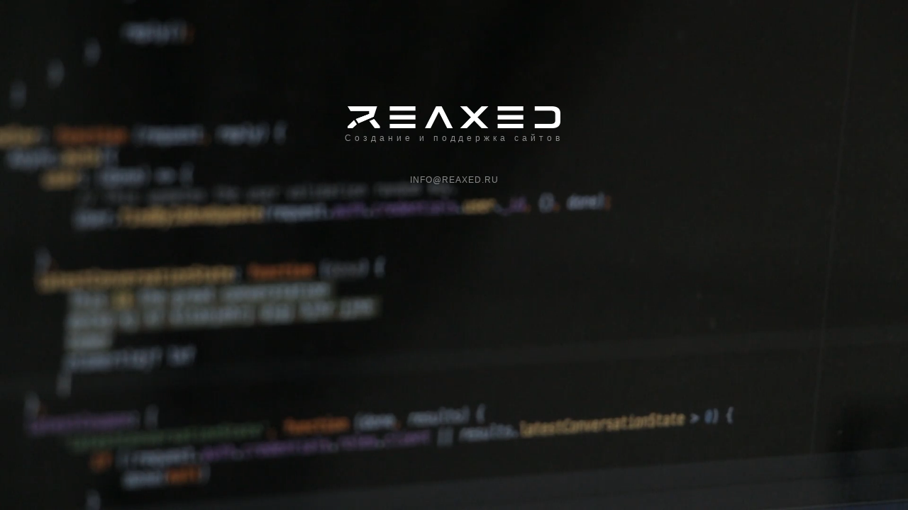

--- FILE ---
content_type: text/html; charset=UTF-8
request_url: https://reaxed.ru/
body_size: 2814
content:
<!DOCTYPE html>
<html lang="ru-RU">
<head>
	<meta charset="UTF-8">
	<meta http-equiv="X-UA-Compatible" content="IE=edge">
    <meta name="viewport" content="width=device-width, initial-scale=1">
			<link rel="shortcut icon" href="/favicon.ico" />
	<link rel="pingback" href="https://reaxed.ru/xmlrpc.php" />

	
	<!--[if lt IE 9]>
	<script src="//html5shiv.googlecode.com/svn/trunk/html5.js"></script>
	<![endif]-->
	
	<title>REAXED &#8212; Создание и поддержка сайтов</title>
<link rel='dns-prefetch' href='//s.w.org' />
		<script type="text/javascript">
			window._wpemojiSettings = {"baseUrl":"https:\/\/s.w.org\/images\/core\/emoji\/11\/72x72\/","ext":".png","svgUrl":"https:\/\/s.w.org\/images\/core\/emoji\/11\/svg\/","svgExt":".svg","source":{"concatemoji":"https:\/\/reaxed.ru\/wp-includes\/js\/wp-emoji-release.min.js?ver=4.9.28"}};
			!function(e,a,t){var n,r,o,i=a.createElement("canvas"),p=i.getContext&&i.getContext("2d");function s(e,t){var a=String.fromCharCode;p.clearRect(0,0,i.width,i.height),p.fillText(a.apply(this,e),0,0);e=i.toDataURL();return p.clearRect(0,0,i.width,i.height),p.fillText(a.apply(this,t),0,0),e===i.toDataURL()}function c(e){var t=a.createElement("script");t.src=e,t.defer=t.type="text/javascript",a.getElementsByTagName("head")[0].appendChild(t)}for(o=Array("flag","emoji"),t.supports={everything:!0,everythingExceptFlag:!0},r=0;r<o.length;r++)t.supports[o[r]]=function(e){if(!p||!p.fillText)return!1;switch(p.textBaseline="top",p.font="600 32px Arial",e){case"flag":return s([55356,56826,55356,56819],[55356,56826,8203,55356,56819])?!1:!s([55356,57332,56128,56423,56128,56418,56128,56421,56128,56430,56128,56423,56128,56447],[55356,57332,8203,56128,56423,8203,56128,56418,8203,56128,56421,8203,56128,56430,8203,56128,56423,8203,56128,56447]);case"emoji":return!s([55358,56760,9792,65039],[55358,56760,8203,9792,65039])}return!1}(o[r]),t.supports.everything=t.supports.everything&&t.supports[o[r]],"flag"!==o[r]&&(t.supports.everythingExceptFlag=t.supports.everythingExceptFlag&&t.supports[o[r]]);t.supports.everythingExceptFlag=t.supports.everythingExceptFlag&&!t.supports.flag,t.DOMReady=!1,t.readyCallback=function(){t.DOMReady=!0},t.supports.everything||(n=function(){t.readyCallback()},a.addEventListener?(a.addEventListener("DOMContentLoaded",n,!1),e.addEventListener("load",n,!1)):(e.attachEvent("onload",n),a.attachEvent("onreadystatechange",function(){"complete"===a.readyState&&t.readyCallback()})),(n=t.source||{}).concatemoji?c(n.concatemoji):n.wpemoji&&n.twemoji&&(c(n.twemoji),c(n.wpemoji)))}(window,document,window._wpemojiSettings);
		</script>
		<style type="text/css">
img.wp-smiley,
img.emoji {
	display: inline !important;
	border: none !important;
	box-shadow: none !important;
	height: 1em !important;
	width: 1em !important;
	margin: 0 .07em !important;
	vertical-align: -0.1em !important;
	background: none !important;
	padding: 0 !important;
}
</style>
<link rel='stylesheet' id='edsanimate-animo-css-css'  href='https://reaxed.ru/wp-content/plugins/animate-it/assets/css/animate-animo.css?ver=4.9.28' type='text/css' media='all' />
<link rel='stylesheet' id='siteorigin-panels-front-css'  href='https://reaxed.ru/wp-content/plugins/siteorigin-panels/css/front-flex.min.css?ver=2.9.2' type='text/css' media='all' />
<link rel='stylesheet' id='main-css'  href='https://reaxed.ru/wp-content/themes/byte4/style.css?ver=4.9.28' type='text/css' media='all' />
<script type='text/javascript' src='https://reaxed.ru/wp-includes/js/jquery/jquery.js?ver=1.12.4'></script>
<script type='text/javascript' src='https://reaxed.ru/wp-includes/js/jquery/jquery-migrate.min.js?ver=1.4.1'></script>
<link rel='https://api.w.org/' href='https://reaxed.ru/wp-json/' />
<link rel="EditURI" type="application/rsd+xml" title="RSD" href="https://reaxed.ru/xmlrpc.php?rsd" />
<link rel="wlwmanifest" type="application/wlwmanifest+xml" href="https://reaxed.ru/wp-includes/wlwmanifest.xml" /> 
<meta name="generator" content="WordPress 4.9.28" />
<link rel="canonical" href="https://reaxed.ru/" />
<link rel='shortlink' href='https://reaxed.ru/' />
<link rel="alternate" type="application/json+oembed" href="https://reaxed.ru/wp-json/oembed/1.0/embed?url=https%3A%2F%2Freaxed.ru%2F" />
<link rel="alternate" type="text/xml+oembed" href="https://reaxed.ru/wp-json/oembed/1.0/embed?url=https%3A%2F%2Freaxed.ru%2F&#038;format=xml" />
		<style type="text/css">.recentcomments a{display:inline !important;padding:0 !important;margin:0 !important;}</style>
		                <style type="text/css" media="all"
                       id="siteorigin-panels-layouts-head">/* Layout 4 */ #pgc-4-0-0 { width:100%;width:calc(100% - ( 0 * 30px ) ) } #pl-4 #panel-4-0-0-0 {  } #pl-4 .so-panel { margin-bottom:30px } #pl-4 .so-panel:last-child { margin-bottom:0px } #pg-4-0.panel-no-style, #pg-4-0.panel-has-style > .panel-row-style { -webkit-align-items:flex-start;align-items:flex-start } @media (max-width:780px){ #pg-4-0.panel-no-style, #pg-4-0.panel-has-style > .panel-row-style { -webkit-flex-direction:column;-ms-flex-direction:column;flex-direction:column } #pg-4-0 .panel-grid-cell { margin-right:0 } #pg-4-0 .panel-grid-cell { width:100% } #pl-4 .panel-grid-cell { padding:0 } #pl-4 .panel-grid .panel-grid-cell-empty { display:none } #pl-4 .panel-grid .panel-grid-cell-mobile-last { margin-bottom:0px }  } </style></head>
<body class="home page-template-default page page-id-4 siteorigin-panels siteorigin-panels-before-js siteorigin-panels-home">

	<div class="overlay">
        <div id="logo" class="animated bounceIn delay1 duration1"><img src="https://reaxed.ru/wp-content/themes/byte4/img/logo.png" width="300" height="31"></div>
		<div id="sign" class="animated fadeIn delay2 duration1">Создание и поддержка сайтов</div>
		<section>
			<div class="container">
				<div class="row">
					
						<nav id="mail" class="cl-effect-14 animated bounceIn delay2 duration2"><a href="mailto:info@reaxed.ru">info@reaxed.ru</a></nav>
					

				</div>
			</div>
		</section>
		
    </div>
	<div id="video-bg">
    <video loop muted autoplay poster="https://reaxed.ru/wp-content/themes/byte4/img/bg.jpg">
        <source src="https://reaxed.ru/wp-content/themes/byte4/video/lc.mp4" type="video/mp4">
        <source src="https://reaxed.ru/wp-content/themes/byte4/video/lc.webm" type="video/webm">
    </video>
	</div>
<script  type="text/javascript">
jQuery(document).ready(function(){
 jQuery('#pl-4').toggleClass('panel-layout  animated fadeIn delay5 duration1');
});
</script>

	<footer>
		<div class="container">
			<div class="row">
				<div class="col-md-12">
									</div>
			</div>
		</div>
	</footer>
<script type='text/javascript' src='https://reaxed.ru/wp-content/plugins/animate-it/assets/js/animo.min.js?ver=1.0.3'></script>
<script type='text/javascript' src='https://reaxed.ru/wp-content/plugins/animate-it/assets/js/jquery.ba-throttle-debounce.min.js?ver=1.1'></script>
<script type='text/javascript' src='https://reaxed.ru/wp-content/plugins/animate-it/assets/js/viewportchecker.js?ver=1.4.4'></script>
<script type='text/javascript' src='https://reaxed.ru/wp-content/plugins/animate-it/assets/js/edsanimate.js?ver=1.4.4'></script>
<script type='text/javascript'>
/* <![CDATA[ */
var edsanimate_options = {"offset":"75","hide_hz_scrollbar":"1","hide_vl_scrollbar":"0"};
/* ]]> */
</script>
<script type='text/javascript' src='https://reaxed.ru/wp-content/plugins/animate-it/assets/js/edsanimate.site.js?ver=1.4.5'></script>
<script type='text/javascript' src='https://reaxed.ru/wp-includes/js/wp-embed.min.js?ver=4.9.28'></script>
<script type='text/javascript' src='https://reaxed.ru/wp-content/themes/byte4/js/modernizr.custom.js?ver=4.9.28'></script>
<script type='text/javascript' src='https://reaxed.ru/wp-content/themes/byte4/js/main.js?ver=4.9.28'></script>
<script type="text/javascript">document.body.className = document.body.className.replace("siteorigin-panels-before-js","");</script></body>
</html>

--- FILE ---
content_type: text/css
request_url: https://reaxed.ru/wp-content/themes/byte4/style.css?ver=4.9.28
body_size: 1963
content:
/*   
Theme Name: your-clean-template-3
Theme URI: https://github.com/saxap/clean-wp-template
Version: 3.0
Tags: clean, development, html5, bootstrap
Description: Clean wordpress theme with minimal bootstrap3 markup for fast development starting
Author: saxa:p
Author URI: http://dontforget.pro
*/

body {
	margin:0px;
	padding:0px;
	background-color:#0a0a0a;
	height:100%;
	font-family: Arial, sans-serif;
} 
@media (min-width: 979px) { 
	ul.nav li.dropdown.show-on-hover:hover > ul.dropdown-menu { /* для раскрывания субменю по наведению */
		display: block;
	}
	.comment-list .children { /* для комментов */
		padding: 0;
		margin-left: 74px;
		padding-bottom: 15px;
	}
	.comment-list .media {
		margin-top: 0;
	}
}

/* =WordPress Core
-------------------------------------------------------------- */
.alignnone {
    margin: 5px 20px 20px 0;
}

.aligncenter,
div.aligncenter {
    display: block;
    margin: 5px auto 5px auto;
}

.alignright {
    float: right;
    margin: 5px 0 20px 20px;
}

.alignleft {
    float: left;
    margin: 5px 20px 20px 0;
}

a img.alignright {
    float: right;
    margin: 5px 0 20px 20px;
}

a img.alignnone {
    margin: 5px 20px 20px 0;
}

a img.alignleft {
    float: left;
    margin: 5px 20px 20px 0;
}

a img.aligncenter {
    display: block;
    margin-left: auto;
    margin-right: auto
}

.wp-caption {
    background: #fff;
    border: 1px solid #f0f0f0;
    max-width: 96%; /* Image does not overflow the content area */
    padding: 5px 3px 10px;
    text-align: center;
}

.wp-caption.alignnone {
    margin: 5px 20px 20px 0;
}

.wp-caption.alignleft {
    margin: 5px 20px 20px 0;
}

.wp-caption.alignright {
    margin: 5px 0 20px 20px;
}

.wp-caption img {
    border: 0 none;
    height: auto;
    margin: 0;
    max-width: 98.5%;
    padding: 0;
    width: auto;
}

.wp-caption p.wp-caption-text {
    font-size: 11px;
    line-height: 17px;
    margin: 0;
    padding: 0 4px 5px;
}

/* Text meant only for screen readers. */
.screen-reader-text {
	clip: rect(1px, 1px, 1px, 1px);
	position: absolute !important;
	height: 1px;
	width: 1px;
	overflow: hidden;
}

.screen-reader-text:focus {
	background-color: #f1f1f1;
	border-radius: 3px;
	box-shadow: 0 0 2px 2px rgba(0, 0, 0, 0.6);
	clip: auto !important;
	color: #21759b;
	display: block;
	font-size: 14px;
	font-size: 0.875rem;
	font-weight: bold;
	height: auto;
	left: 5px;
	line-height: normal;
	padding: 15px 23px 14px;
	text-decoration: none;
	top: 5px;
	width: auto;
	z-index: 100000; /* Above WP toolbar. */
}
.container, .row, article {
	text-align:center !important;
}
#pg-4-0 {
	display:inline-block;
	
}
#tags{
	position:relative;
	top:-280px;
	padding: 0 5px 0 5px;
	opacity: .3;
}
#left_tag {
	content: "<";
	color: white;
	font-size:260px;
	float:left;
	}
#right_tag {

	color: white;
	font-size:260px;
	float:right;
	}

@media (max-width: 1235px) {
  #tags {display: none;}
}
	
#video-bg {
    position: fixed;
    top: 0;
    right: 0;
    bottom: 0;
    left: 0;
    overflow: hidden;
    z-index: -1;
    background: url(/wp-content/themes/byte4/img/bg.jpg) no-repeat;
    background-size: cover;
}
 
#video-bg > video {
    position: absolute;
    top: 0;
    left: 0;
    min-width: 100%; 
    min-height: 100%;
    width: auto;
    height: auto; 
}
 
 @supports (object-fit: cover) {
     #video-bg > video {
         top: 0;
         left: 0;
         width: 100%;
         height: 100%;
         object-fit: cover;
     }
 }
 #logo {
	 width:100%;
	 text-align:center;
	 margin:150px 0 3px 0;
 }
 #sign {
	 color:#8f8f8f;
	 font-size:12px;
	 letter-spacing:3.7pt;
	 text-align:center;
	 margin-bottom:25px;

 }
 #pl-4 {
	 background: url(/wp-content/themes/byte4/img/cbg.png);
	 height:220px;
	 padding-top:30px;
 }
.cl-ib-image {
	 border: 8px solid rgba(26,23,21,0.8);
 }


nav a {
	position: relative;
	display: inline-block;
	margin: 15px 25px;
	outline: none;
	color: #fff;
	text-decoration: none;
	text-transform: uppercase;
	letter-spacing: 1px;
	font-weight: 400;
	text-shadow: 0 0 1px rgba(255,255,255,0.3);
	font-size: 12px;
	opacity: .5;
}

nav a:hover,
nav a:focus {
	outline: none;
	opacity: .8;
}
 
 /* Эффект 14: перемещение границ */
.cl-effect-14 a {
	padding: 0 20px;
	height: 25px;
	line-height: 25px;
}

.cl-effect-14 a::before,
.cl-effect-14 a::after {
	position: absolute;
	width: 25px;
	height: 2px;
	background: #fff;
	content: '';
	opacity: 0;
	-webkit-transition: all 0.3s;
	-moz-transition: all 0.3s;
	transition: all 0.3s;
	pointer-events: none;
}

.cl-effect-14 a::before {
	top: 0;
	left: 0;
	-webkit-transform: rotate(90deg);
	-moz-transform: rotate(90deg);
	transform: rotate(90deg);
	-webkit-transform-origin: 0 0;
	-moz-transform-origin: 0 0;
	transform-origin: 0 0;
}

.cl-effect-14 a::after {
	right: 0;
	bottom: 0;
	-webkit-transform: rotate(90deg);
	-moz-transform: rotate(90deg);
	transform: rotate(90deg);
	-webkit-transform-origin: 100% 0;
	-moz-transform-origin: 100% 0;
	transform-origin: 100% 0;
}

.cl-effect-14 a:hover::before,
.cl-effect-14 a:hover::after,
.cl-effect-14 a:focus::before,
.cl-effect-14 a:focus::after {
	opacity: 1;
}

.cl-effect-14 a:hover::before,
.cl-effect-14 a:focus::before {
	left: 50%;
	-webkit-transform: rotate(0deg) translateX(-50%);
	-moz-transform: rotate(0deg) translateX(-50%);
	transform: rotate(0deg) translateX(-50%);
}

.cl-effect-14 a:hover::after,
.cl-effect-14 a:focus::after {
	right: 50%;
	-webkit-transform: rotate(0deg) translateX(50%);
	-moz-transform: rotate(0deg) translateX(50%);
	transform: rotate(0deg) translateX(50%);
}
